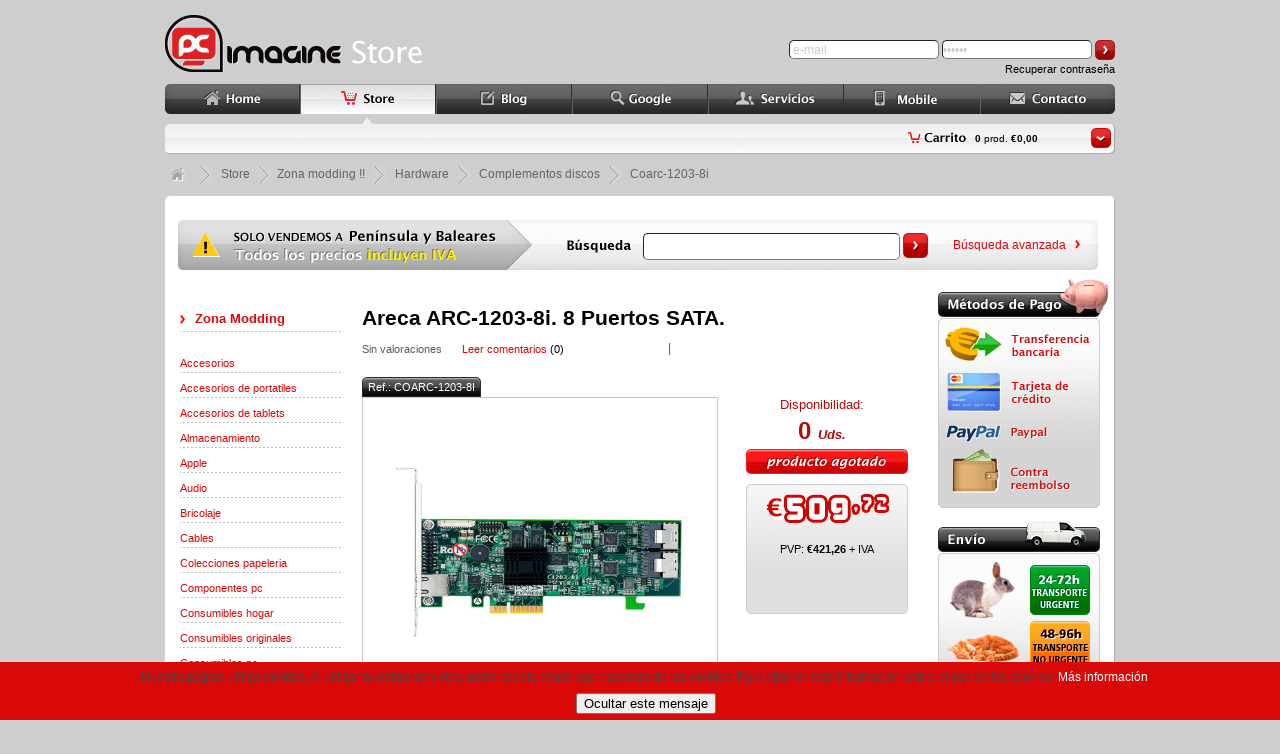

--- FILE ---
content_type: text/html
request_url: https://store.pcimagine.com/areca-arc12038i-8-puertos-sata-p-398880.html
body_size: 20285
content:
<!DOCTYPE html PUBLIC "-//W3C//DTD XHTML 1.0 Transitional//EN" "http://www.w3.org/TR/xhtml1/DTD/xhtml1-transitional.dtd">
<html xmlns="http://www.w3.org/1999/xhtml">
<head>
<meta http-equiv="Content-Type" content="text/html; charset=iso-8859-1" />
<title>Areca arc-1203-8i. 8 puertos sata. | COARC-1203-8I | Hardware | PC Imagine</title>
<meta name="Description" content="Areca ARC-1203-8I. Interfaz de host: PCIe, Factor de forma de la tarjeta de expansión: Perfil bajo, Estándar de la tarjeta de expansión: PCIe 2.0." />
<meta name="Keywords" content="Areca,arc-1203-8i.,puertos,sata.,Hardware,coarc-1203-8i,comprar,ofertas,pcimagine,electronica,informatica" />
<meta name="robots" content="index,follow,all" />
<meta http-equiv="Content-Language" content="es" />
<meta name="author" content="pcimagine.com" />
<meta name="organization" content="PC IMAGINE, S.C.P." />
<meta name="origen" content="PC Imagine" />
<meta name="locality" content="Barcelona" />
<meta name="Distribution" content="global" />

<meta name="product-image" content="https://store.pcimagine.com/images/COARC-1203-8I_00001.jpg" />
<meta property="og:title" content="Areca arc-1203-8i. 8 puertos sata. COARC-1203-8I Hardware PC Imagine" />
<meta property="og:type" content="product" />
<meta property="og:url" content="https://store.pcimagine.com/areca-arc12038i-8-puertos-sata-p-398880.html" />
<meta property="og:image" content="https://store.pcimagine.com/images/COARC-1203-8I_00001.jpg" />
<meta property="og:site_name" content="PCImagine" />
<meta property="og:description" content="Areca ARC-1203-8I. Interfaz de host: PCIe, Factor de forma de la tarjeta de expansión: Perfil bajo, Estándar de la tarjeta de expansión: PCIe 2.0." />

<meta property="fb:admins" content="100001671347039" />
<meta property="fb:app_id" content="169113549790805" />
<meta property="fb:page_id" content="161761007187172" />

<meta name="twitter:card" content="summary" />
<meta name="twitter:site" content="@pcimagine" />
<meta name="twitter:url" content="https://store.pcimagine.com/areca-arc12038i-8-puertos-sata-p-398880.html" />
<meta name="twitter:title" content="Areca arc-1203-8i. 8 puertos sata. COARC-1203-8I Hardware PC Imagine" />
<meta name="twitter:description" content="Areca ARC-1203-8I. Interfaz de host: PCIe, Factor de forma de la tarjeta de expansión: Perfil bajo, Estándar de la tarjeta de expansión: PCIe 2.0." />
<meta name="twitter:image" content="https://store.pcimagine.com/images/COARC-1203-8I_00001.jpg" />

<!--
<span itemscope itemtype="http://schema.org/MobileApplication">
    <meta itemprop="url" content="https://play.google.com/store/apps/details?id=com.pcimagine.android&feature=md" />
    <meta itemprop="name" content="PC Imagine" />
    <meta itemprop="image" content="https://lh5.ggpht.com/E3fOaXeRZ2PEa0dw0n_TgZfRdZOkCqsY6MEElUqb0xkoBVC9Ffd-BO5AkTvseJFgooI=w124" />
    
    <meta itemprop="datepublished" content="2013/04/22" />
    <meta itemprop="softwareversion" content="1.1" />
    <meta itemprop="operatingsystems" content="Android" />
    <meta itemprop="contentrating" content="Everyone" />
    <meta itemprop="description" content="¿ Quiere comprar productos informáticos y electrónicos a un precio realmente bajo, y con un envío muy rápido? Disponemos más de 40000 productos en nuestro catálogo.Lea lo que opinan..." />
    
    <meta itemprop="screenshot" content="https://lh3.ggpht.com/iWJdeT-E5QEupzZnZcD6pEO1vY77eHqTo2Bjv9XPTkiMXSb6y_Ee6mVEjHpWShuJ1bw=h230" />
    <meta itemprop="screenshot" content="https://lh5.ggpht.com/yZSsx1xbe1aFs3dIlHJisLnx9QbVaDZxgSKiDo4nwzLI4VimvH-Mrb1nLGYTxMmgc6Te=h230" />
    <meta itemprop="screenshot" content="https://lh6.ggpht.com/KFmxpzi3XsaFm0V1WfUe44-9t4bWOSZ-OAmWDN4LmISnkKfAPqgnXLMt0izb8Hy7Pqc=h230" />
    <meta itemprop="screenshot" content="https://lh3.ggpht.com/wGsTZcuPkgngKmES9ZvbHC173GZxnE3kca4L9eqEQjlxneADAuxrvOv0Ee5-wWEaZQ=h230" />
    <meta itemprop="screenshot" content="https://lh3.ggpht.com/fO0ewkh7ekeocnmv7xXMt1CT6P-8eLQa5ysqN2CWtsTBKo5gaxRGToDM1pOWRdBfng=h230" />
    <meta itemprop="screenshot" content="https://lh5.ggpht.com/uRN2bmjBTkiVuNwsMlrVM67oT4fVbpe5zQc6nm9MFPoTrbuwk-swfGYHu6ykRv7_VQ=h230" />
    <meta itemprop="screenshot" content="https://lh6.ggpht.com/whY4M9XOiaZVwoZmp3SZ7HDhif9fifj2t_T-NUWeLdHJ2fIQ9PR29cBQdS5kg47FzaI=h230" />
    <meta itemprop="screenshot" content="https://lh5.ggpht.com/1y-kQc0LTZ8dP5x9XwT8j9dBsrnq-zVXBCiKCRaxCSctlsIUZV6yx5A-DbxUGlLvG9QD=h230" />
    
    <span itemprop="author" itemscope itemtype="http://schema.org/Organization">
        <span itemprop="name" content="PC Imagine"></span>
        <span itemprop="url" content="https://play.google.com/store/apps/developer?id=PC+Imagine"></span>
    </span>
    
</span>

<span itemscope itemtype="http://schema.org/MobileApplication">
    <meta itemprop="url" content="https://itunes.apple.com/es/app/pc-imagine/id543186646" />
    <meta itemprop="name" content="PC Imagine" />
    <meta itemprop="image" content="http://a4.mzstatic.com/us/r1000/116/Purple/v4/e5/d0/97/e5d0972f-4092-2910-7dce-e19c8700ce00/mzl.jvkxtzzb.175x175-75.jpg" />
    
    <meta itemprop="datepublished" content="2013/04/22" />
    <meta itemprop="softwareversion" content="2.0.1" />
    <meta itemprop="operatingsystems" content="iOS" />
    <meta itemprop="description" content="¿ Quiere comprar productos informáticos y electrónicos a un precio realmente bajo, y con un envío muy rápido? Disponemos más de 40000 productos en nuestro catálogo.Lea lo que opinan..." />
    
    <meta itemprop="screenshot" content="http://a1142.phobos.apple.com/us/r1000/091/Purple/v4/31/da/9f/31da9fb9-5e2b-b005-19e7-41b59cac62df/mzl.efppttgy.320x480-75.jpg" />
    <meta itemprop="screenshot" content="http://a1443.phobos.apple.com/us/r1000/080/Purple/v4/ed/89/5a/ed895a16-76d2-6eb1-c4c6-fa2eebf092f4/mzl.nfadtcfn.320x480-75.jpg" />
    <meta itemprop="screenshot" content="http://a198.phobos.apple.com/us/r1000/113/Purple/v4/ff/43/41/ff4341f5-99d3-0e27-6e5a-b4509bd97a64/mzl.zfrtoqwa.320x480-75.jpg" />
    <meta itemprop="screenshot" content="http://a1165.phobos.apple.com/us/r1000/075/Purple/v4/03/61/23/0361234a-6474-6404-f42b-59d561a0712f/mzl.qsbftved.320x480-75.jpg" />
    <meta itemprop="screenshot" content="http://a615.phobos.apple.com/us/r1000/113/Purple/v4/72/a3/e0/72a3e091-65f7-8b42-f875-53f1cd65a95a/mzl.blffumpx.320x480-75.jpg" />
    
    <span itemprop="author" itemscope itemtype="http://schema.org/Organization">
        <span itemprop="name" content="PC Imagine"></span>
        <span itemprop="url" content="https://itunes.apple.com/es/artist/pc-imagine/id543186669"></span>
    </span>
    
</span>-->


<link rel="shortcut icon" href="favicon.png" />
<link rel="canonical" href="https://store.pcimagine.com/areca-arc12038i-8-puertos-sata-p-398880.html" />

<base href="https://store.pcimagine.com/" />

<link rel="stylesheet" href="fancybox/jquery.fancybox-1.3.1.css" type="text/css" media="screen" />

	
<!-- STARS CSS --> 
<link rel="stylesheet" type="text/css" media="screen" href="css/stars/demos.css?b38"/>

<!-- Uni-Form style sheet --> 
<style type="text/css" media="screen"> 
    @import "css/stars/uni-form.css?b38"; 
</style>
<!--[if lte ie 7]>
<style type="text/css" media="screen">
    .uniForm, .uniForm fieldset, .uniForm .ctrlHolder, .uniForm .formHint, .uniForm .buttonHolder, .uniForm .ctrlHolder .multiField, .uniForm .inlineLabel{ zoom:1; }
    .uniForm .inlineLabels label, .uniForm .inlineLabels .label, .uniForm .blockLabels label, .uniForm .blockLabels .label, .uniForm .inlineLabel span{ padding-bottom: .2em; }
    .uniForm .inlineLabel input, .uniForm .inlineLabels .inlineLabel input, .uniForm .blockLabels .inlineLabel input{ margin-top: -.3em; }
</style>
<![endif]-->

<!-- Demo page js -->
<script type="text/javascript" src="js/stars/jquery.min.js?v=1.4.2"></script>
<script type="text/javascript" src="js/stars/jquery-ui.custom.min.js?v=1.8"></script>
<script type="text/javascript" src="js/stars/jquery.uni-form.js?v=1.3"></script>

<!-- Star Rating widget stuff here... -->
<script type="text/javascript" src="js/stars/jquery.ui.stars.js?v=3.0.0b38"></script>
<link rel="stylesheet" type="text/css" href="css/stars/crystal-stars.css?v=2.0.3b38"/>

<script type="text/javascript">
    $(function(){
        $("#starify").children().not(":input").hide();
        
        // Create stars from :radio boxes
        $("#starify").stars({
            cancelShow: false
        });
    });
</script>
<link rel="alternate" type="application/rss+xml" title="STORE PC IMAGINE RSS - Productos" href="rss.php?language=es" />

<script language="javascript" type="text/javascript"><!--

$(document).ready(function(){
    $(".ifancybox").fancybox({
         'width' : '95%',
         'height' : '95%',
         'autoScale' : false,
         'transitionIn' : 'none',
         'transitionOut' : 'none',
         'type' : 'iframe'
     });
 });

function checkForm() {
  var error = 0;
  var error_message = "Hay errores en su formulario!\nPor favor, haga las siguientes correciones:\n\n";

  var review = document.product_reviews_write.review.value;

  if (review.length < 10) {
    error_message = error_message + "* Su 'Comentario' debe tener al menos 10 letras.\n";
    error = 1;
  }

  if ((document.product_reviews_write.rating[0].checked) || (document.product_reviews_write.rating[1].checked) || (document.product_reviews_write.rating[2].checked) || (document.product_reviews_write.rating[3].checked) || (document.product_reviews_write.rating[4].checked)) {
  } else {
    error_message = error_message + "* Debe evaluar el producto sobre el que opina.\n";
    error = 1;
  }

  if (error == 1) {
    alert(error_message);
    return false;
  } else {
    return true;
  }
}


function popupWindow(url) {
  window.open(url,'popupWindow','toolbar=no,location=no,directories=no,status=no,menubar=no,scrollbars=no,resizable=yes,copyhistory=no,width=100,height=100,screenX=150,screenY=150,top=150,left=150');
}
//--></script>

<script type="text/javascript" src="includes/functions_ajax.js"></script>
<script type="text/javascript" src="includes/livesearch.js"></script>

<link rel="stylesheet" type="text/css" href="style-product-info.css" />

</head>

<body onload="liveSearchInit()">

<div class="pantalla">

	<div class="contenidor_extern">

	
<script type="text/javascript" src="fancybox/jquery.fancybox-1.3.4.js"></script>
<script type="text/javascript" src="includes/jquery.pngFix.js"></script>

<link rel="stylesheet" type="text/css" href="cookietool/cookietool.css" />


<script type="text/javascript" src="includes/livesearch.js"></script>
<script type="text/javascript">

	var ieVer=/*@cc_on function(){ switch(@_jscript_version){ case 1.0:return 3; case 3.0:return 4; case 5.0:return 5; case 5.1:return 5; case 5.5:return 5.5; case 5.6:return 6; case 5.7:return 7; case 5.8:return 8; }}()||@*/0;
	if(/MSIE 6.0/i.test(navigator.userAgent)) {ieVer=6;}
	
	if (ieVer!=6)
	{
		// Activem el Mopslider
		$(document).ready(function(){

			$("a#single_image").fancybox({
				'hideOnContentClick': true,
				'titlePosition': 'over'
			});
			
			$("a[rel=group]").fancybox({
				'transitionIn'		: 'none',
				'transitionOut'		: 'none',
				'titleShow'     : false

			});	

		});
	}

</script>

<script type="text/javascript" src="https://apis.google.com/js/plusone.js">
	{lang: 'es'}
</script>

<a name="home"></a>
<a name="carrito_anchor"></a>

<!-- header -->
<div class="header">
    
    <div class="header_esq_store"></div>
    <div class="header_mid"></div>
    <div class="header_dret">               
        <div class="sep_header"></div>
        <div style="float:left;width:360px;" id="formulari_login_header">


		<div class="formulari">
        <form name="login" action="javascript:do_login();" method="post" >
            <input type="text" name="email_address" id="email_login" class="formulari_input" value=" e-mail" onclick="javascript: neteja(this,' e-mail');" onblur="javascript: verifica(this,' e-mail');" />
            <input type="password" name="password" id="password_login" class="formulari_input" value=" Clave" onclick="javascript: neteja(this,' Clave');" onblur="javascript: verifica(this,' Clave');" />
            <input title="Login Store PC Imagine" alt="Login Store PC Imagine" src="/img/boto_login.gif" onmouseout="this.src='/img/boto_login.gif'" onmouseover="this.src ='/img/boto_login2.gif'" type="image" />
            
        </form>
        </div>
        <div class="recupera-password">
        	<a href="javascript:do_restore_password();">Recuperar contrase&ntilde;a</a>
        </div>
        
    
        </div>
    </div>
    
    <!-- MenÃº principal -->
    <div class="menu">
			
        <div class="item-menu"><a href="https://www.pcimagine.com"><img src="img/menu/home.png" width="134px" height="30px" alt="Home PC Imagine" title="Home PC Imagine" onmouseout="this.src='img/menu/home.png'" onmouseover="this.src ='img/menu/home2.png'" /></a></div>

        <div class="item-menu"><img src="img/menu/store2.png" width="137px" height="30px" alt="Store PC Imagine" title="Store PC Imagine" /></div>        

        <div class="item-menu"><a href="https://blog.pcimagine.com"><img src="img/menu/blog.png" width="136px" height="30px" onmouseout="this.src='img/menu/blog.png'" onmouseover="this.src ='img/menu/blog2.png'" alt="Blog PC Imagine" title="Blog PC Imagine" /></a></div>    
        
        <div class="item-menu"><a href="https://search.pcimagine.com"><img src="img/menu/google.png" width="136px" height="30px" onmouseout="this.src='img/menu/google.png'" onmouseover="this.src ='img/menu/google2.png'" alt="Google PC Imagine" title="Google PC Imagine" /></a></div>
        
        <div class="item-menu"><a href="https://www.pcimagine.com/servicio-tecnico-pcimagine.php"><img src="img/menu/servicios.png" width="136px" height="30px" onmouseout="this.src='img/menu/servicios.png'" onmouseover="this.src ='img/menu/servicios2.png'" alt="Servicios PC Imagine" title="Servicios PC Imagine" /></a></div>
        
        <div class="item-menu"><a href="https://mobile.pcimagine.com/index.php?language=es"><img src="img/menu/app.png" width="136px" height="30px" onmouseout="this.src='img/menu/app.png'" onmouseover="this.src ='img/menu/app2.png'" alt="Recambios y fundas para moviles" title="Recambios y fundas para moviles" /></a></div>

        <div class="item-menu"><form name="contacta_sup" method="get" action="https://www.pcimagine.com/formulario-contacto-pcimagine.php" ><input type="hidden" name="id_prod" value="398880" /><input type="hidden" name="prod" value="Areca+ARC-1203-8i.+8+Puertos+SATA." /> <input type="image" src="img/menu/contacto.png" style="width:135px;height:30px;" onmouseout="this.src='img/menu/contacto.png'" onmouseover="this.src ='img/menu/contacto2.png'" alt="Contacto PC Imagine" title="Contacto PC Imagine" /></form></div>
        
        <div class="fixed"></div>

		
	</div>

    
</div>
<!-- End Header -->

	
    <div class="cos">
    
    
<div class="submenu_serveis" >
        
        <!--
        <div class="item-submenu"><a href="https://store.pcimagine.com/-c-62421.html" class="link_submenu">Zona Cables</a></div>
        <div class="item-submenu-separa">&nbsp;</div>
        <div class="item-submenu"><a href="https://store.pcimagine.com/ofertas-en-cajas-fuentes-y-refrigeracion-c-65032.html" class="link_submenu">Zona Modding</a></div>
        <div class="item-submenu-separa">&nbsp;</div>        
        <div class="item-submenu"><a href="https://store.pcimagine.com/-c-304.html" class="link_submenu">Zona Wi-Fi</a></div>
        
        <div class="item-submenu-separa">&nbsp;</div>
        <div class="item-submenu"><a href="ofertas.php" class="link_submenu">&iexcl;Ofertas!</a></div>
        
        <div class="item-submenu-separa">&nbsp;</div>        
        <div class="item-submenu"><a href="https://store.pcimagine.com/ofertas-en-productos-descatalogados-c-68198.html" class="link_submenu">Outlet</a></div>
        
        <div class="item-submenu-separa">&nbsp;</div>
        <div class="item-submenu"><a href="https://blog.pcimagine.com/category/ofertas-del-dia/?utm_source=oferta_del_dia" class="link_submenu">&iexcl;Cada d&iacute;a una oferta, haga clic aqu&iacute;!</a></div> -->
        
        <!-- CARRITO -->
        <div class="item-submenu-image"><img src="/img/btcarrito.png" onmouseover="this.src ='/img/btcarrito2.png'" onmouseout="this.src ='/img/btcarrito.png'" width="20px" height="20px" alt="Ver productos del carrito" title="Ver productos del carrito" onclick="javascript:view_submenu_cart();" /></div>
        <div class="item-submenu-products" id="carrito"><b>0</b> prod. <b>&euro;0,00</b></div>
        <div class="icon-carrito"><a href="shopping_cart.php"><img src="img/carrito_icon.png" width="60px" height="12px" alt="Ir al carrito" /></a></div>
                            
        <div class="fixed"></div>
        <div class="submenu-cart" id="submenu-cart"></div>

</div>

<!-- Separacio inicial despres de la capÃ§alera  -->
<div class="separacio_inicial_cos"></div>

<!-- Barra de navegacio -->
<div class="barra_navegacio">
    
        
    
        <!-- HOME -->
        <a href="https://www.pcimagine.com/"><img src="/img/navegacio/home.png" width="16px" height="20px" alt="Home" title="Home" style="vertical-align:middle" hspace="5" onmouseout="this.src='/img/navegacio/home.png'" onmouseover="this.src ='/img/navegacio/home2.png'"/></a>
        <img src="/img/navegacio/separador.png" width="14px" height="20px" alt="Separador" title="Separador" hspace="5" style="vertical-align:middle;" />
        <a href="https://store.pcimagine.com/index.php" class="link_nave">Store</a>
        
        
        <img src="/img/navegacio/separador.png" width="14px" height="20px" alt="Separador" title="Separador" hspace="5" style="vertical-align:middle;" /><span itemscope itemtype="http://data-vocabulary.org/Breadcrumb"><a class="link_nave" href="https://store.pcimagine.com/ofertas-en-cajas-fuentes-y-refrigeracion-c-65032.html" itemprop="url"><span itemprop="title">Zona modding !!</span></a> <img src="/img/navegacio/separador.png" width="14px" height="20px" alt="Separador" title="Separador" hspace="5" style="vertical-align:middle;" /> <span itemscope itemtype="http://data-vocabulary.org/Breadcrumb"><a class="link_nave" href="https://store.pcimagine.com/hardware-ofertas-en-cajas-fuentes-y-refrigeracion-c-65032_65060.html" itemprop="url"><span itemprop="title">Hardware</span></a> <img src="/img/navegacio/separador.png" width="14px" height="20px" alt="Separador" title="Separador" hspace="5" style="vertical-align:middle;" /> <span itemscope itemtype="http://data-vocabulary.org/Breadcrumb"><a class="link_nave" href="https://store.pcimagine.com/complementos-discos-hardware-c-65032_65060_80567.html" itemprop="url"><span itemprop="title">Complementos discos</span></a> <img src="/img/navegacio/separador.png" width="14px" height="20px" alt="Separador" title="Separador" hspace="5" style="vertical-align:middle;" /> <span itemscope itemtype="http://data-vocabulary.org/Breadcrumb"><a class="link_nave" href="https://store.pcimagine.com/areca-arc12038i-8-puertos-sata-p-398880.html" itemprop="url"><span itemprop="title">Coarc-1203-8i</span></a>		
        
</div>

<div class="separacio_inicial_cos"></div>            
<div class="separacio_superior_cos"></div>
            
                             
	<!-- Body -->
    <div class="cos_store">
    
		<div class="buscador-top">
                
            <div class="buscador-top-form">

                <form name="searchform" action="advanced_search_result.php" method="get" onsubmit="return liveSearchSubmit()">
                    <input type="text" name="q"  id="livesearch" onkeypress="liveSearchStart()" value="" class="formulari_input_search" />
                    <input title="Buscar productos" alt="Buscar productos" src="/img/btbuscarlive.png" onmouseout="this.src='/img/btbuscarlive.png'" onmouseover="this.src ='/img/btbuscarlive2.png'" type="image" />
            
                </form>

            </div>
            <div class="buscador-top-advanced"><a href="advanced_search.php">B&uacute;squeda avanzada</a><img src="/img/arrow.png" width="5px" height="9px" alt="Busqueda avanzada" title="Busqueda avanzada" /></div>
            <div class="fixed"></div>
            
            <div id="LSResult" class="buscador-live"><div id="LSShadow"></div></div>
        
        </div>
        
        <!-- Start sidebars -->
        <div class="sidebar">
        
<div class="sidebar-left">
                
    <div class="item-zona"><a href="https://store.pcimagine.com/ofertas-en-cajas-fuentes-y-refrigeracion-c-65032.html">Zona Modding</a></div> 
    <div class="separacio"></div>
    
<div class="item-cat"><a href="https://store.pcimagine.com/accesorios-c-66162.html">Accesorios</a></div><div class="item-cat"><a href="https://store.pcimagine.com/accesorios-de-portatiles-c-75418.html">Accesorios de portatiles</a></div><div class="item-cat"><a href="https://store.pcimagine.com/accesorios-de-tablets-c-75428.html">Accesorios de tablets</a></div><div class="item-cat"><a href="https://store.pcimagine.com/ofertas-en-discos-duros-y-dispositivos-de-almacenamiento-c-64408.html">Almacenamiento</a></div><div class="item-cat"><a href="https://store.pcimagine.com/apple-c-75482.html">Apple</a></div><div class="item-cat"><a href="https://store.pcimagine.com/ofertas-en-reproductores-y-accesorios-de-audio-sonido-c-64405.html">Audio</a></div><div class="item-cat"><a href="https://store.pcimagine.com/bricolaje-c-76843.html">Bricolaje</a></div><div class="item-cat"><a href="https://store.pcimagine.com/cables-c-77250.html">Cables</a></div><div class="item-cat"><a href="https://store.pcimagine.com/colecciones-papeleria-c-80025.html">Colecciones papeleria</a></div><div class="item-cat"><a href="https://store.pcimagine.com/ofertas-en-componentes-para-pc-c-64404.html">Componentes pc</a></div><div class="item-cat"><a href="https://store.pcimagine.com/consumibles-hogar-c-66055.html">Consumibles hogar</a></div><div class="item-cat"><a href="https://store.pcimagine.com/consumibles-originales-c-80128.html">Consumibles originales</a></div><div class="item-cat"><a href="https://store.pcimagine.com/consumibles-pc-c-75439.html">Consumibles pc</a></div><div class="item-cat"><a href="https://store.pcimagine.com/electrodomesticos-c-75540.html">Electrodomesticos</a></div><div class="item-cat"><a href="https://store.pcimagine.com/electronica-nautica-c-77734.html">Electrónica naútica</a></div><div class="item-cat"><a href="https://store.pcimagine.com/ofertas-en-escaneres-y-lectores-de-tarjetas-c-64417.html">Escáneres / lectores</a></div><div class="item-cat"><a href="https://store.pcimagine.com/ofertas-en-camaras-y-videocamaras-c-64409.html">Fotografía / vídeo</a></div><div class="item-cat"><a href="https://store.pcimagine.com/gadgets-varios-c-69675.html">Gadgets / varios</a></div><div class="item-cat"><a href="https://store.pcimagine.com/gaming-c-75451.html">Gaming</a></div><div class="item-cat"><a href="https://store.pcimagine.com/gps-c-75806.html">Gps</a></div><div class="item-cat"><a href="https://store.pcimagine.com/iluminacion-c-75898.html">Iluminación</a></div><div class="item-cat"><a href="https://store.pcimagine.com/impresoras-multifunciones-c-77442.html">Impresoras / multifunciones</a></div><div class="item-cat"><a href="https://store.pcimagine.com/material-electrico-c-76853.html">Material electrico</a></div><div class="item-cat"><a href="https://store.pcimagine.com/menaje-de-hogar-c-75606.html">Menaje de hogar</a></div><div class="item-cat"><a href="https://store.pcimagine.com/mobiliario-c-75564.html">Mobiliario</a></div><div class="item-cat"><a href="https://store.pcimagine.com/monitores-proyectores-c-75471.html">Monitores / proyectores</a></div><div class="item-cat"><a href="https://store.pcimagine.com/motores-electricos-nautica-c-76943.html">Motores electricos náutica</a></div><div class="item-cat"><a href="https://store.pcimagine.com/ofertas-en-ordenadores-y-workstations-c-64423.html">Ordenadores / workstations</a></div><div class="item-cat"><a href="https://store.pcimagine.com/ofertas-en-productos-descatalogados-c-68198.html">Outlet</a></div><div class="item-cat"><a href="https://store.pcimagine.com/ofertas-en-papel-y-consumibles-para-ordenador-c-64413.html">Papel / oficina</a></div><div class="item-cat"><a href="https://store.pcimagine.com/pendrives-c-77283.html">Pendrives</a></div><div class="item-cat"><a href="https://store.pcimagine.com/ofertas-en-perifericos-de-ordenador-c-64426.html">Periféricos</a></div><div class="item-cat"><a href="https://store.pcimagine.com/perifericos-gaming-c-77256.html">Periféricos gaming</a></div><div class="item-cat"><a href="https://store.pcimagine.com/portatiles-c-74188.html">Portátiles</a></div><div class="item-cat"><a href="https://store.pcimagine.com/ofertas-en-modems-routers-y-productos-de-red-c-64402.html">Redes</a></div><div class="item-cat"><a href="https://store.pcimagine.com/sai-c-75552.html">S.a.i.</a></div><div class="item-cat"><a href="https://store.pcimagine.com/smartphones-c-77288.html">Smartphones</a></div><div class="item-cat"><a href="https://store.pcimagine.com/smartphones-moviles-c-80115.html">Smartphones / moviles</a></div><div class="item-cat"><a href="https://store.pcimagine.com/smartwatch-pulseras-c-80226.html">Smartwatch / pulseras</a></div><div class="item-cat"><a href="https://store.pcimagine.com/ofertas-en-software-multilicencia-c-64425.html">Software</a></div><div class="item-cat"><a href="https://store.pcimagine.com/tablets-c-75576.html">Tablets</a></div><div class="item-cat"><a href="https://store.pcimagine.com/telefonos-fijos-inalambricos-c-77276.html">Teléfonos fijos  inalámbricos</a></div><div class="item-cat"><a href="https://store.pcimagine.com/television-c-75554.html">Television</a></div><div class="item-cat"><a href="https://store.pcimagine.com/terminal-pto-venta-tpv-c-75520.html">Terminal pto venta tpv</a></div><div class="item-cat"><a href="https://store.pcimagine.com/videovigilancia-c-75533.html">Videovigilancia</a></div>    
    
    <div class="separacio"></div>
    <div class="item-fabricants">B&uacute;squeda por marca</div>
    <div class="fabricants">
    
        <form method="get" action="index.php" name="manufacturers">
            <select class="box_fabricants" onchange="this.form.submit();" name="manufacturers_id">

<option value="3212" >10POS</option><option value="2203" >2-POWER</option><option value="3255" >3Dconnexion</option><option value="3549" >3DMakerPro</option><option value="3646" >3DRUDDER</option><option value="2204" >3GO</option><option value="2205" >3M</option><option value="2543" >3YPower</option><option value="3602" >70MAI</option><option value="2594" >Aavara</option><option value="2641" >Acbel</option><option value="16" >ACER</option><option value="2655" >Adaptec</option><option value="3189" >ADATA</option><option value="3647" >ADDITIO</option><option value="3554" >ADIDAS</option><option value="3427" >AEG</option><option value="2208" >AEROCOOL</option><option value="3795" >Afox</option><option value="3302" >AGFAPHOTO</option><option value="3399" >AIC</option><option value="2935" >AIM</option><option value="2827" >Aisens</option><option value="3551" >AIWA</option><option value="3632" >AKAI</option><option value="2606" >Akasa</option><option value="2209" >ALCATEL</option><option value="3603" >ALFA NETWORK</option><option value="2511" >Alpha</option><option value="2579" >Alphacool</option><option value="3648" >ALPINO</option><option value="2601" >Amacrox</option><option value="3464" >Amazfit</option><option value="2212" >AMD</option><option value="2904" >AMEC</option><option value="3764" >AMERICAN TOURISTER</option><option value="3563" >Ampere</option><option value="2335" >ANIMA</option><option value="3570" >ANKER</option><option value="3419" >Antec</option><option value="3649" >ANVIZ</option><option value="2213" >AOC</option><option value="2599" >Aopen</option><option value="2792" >APACER</option><option value="2712" >APC</option><option value="2214" >APLI</option><option value="2215" >APPLE</option><option value="3598" >Appliot</option><option value="2216" >APPROX</option><option value="3350" >AQARA</option><option value="3589" >AQUA OPTIMA</option><option value="2566" >aquacomputer</option><option value="2217" >ARCHIVO 2000</option><option value="2565" >Arctic</option><option value="2590" >Arctic Silver</option><option value="3250" >Areca</option><option value="2872" >ARIETE</option><option value="3650" >AROZZI</option><option value="2581" >Asetek</option><option value="1886" >Asrock</option><option value="4" >ASUS</option><option value="3400" >Aten</option><option value="3304" >AUDIOSONIC</option><option value="3790" >AVANT</option><option value="3256" >Aver</option><option value="2651" >Avermedia</option><option value="3522" >Axagon</option><option value="3651" >AXIS</option><option value="3766" >BABOLAT</option><option value="2891" >BABYLISS</option><option value="3797" >BALIZAUTO</option><option value="3412" >Banana Pi</option><option value="3604" >BANG</option><option value="3507" >Bang Olufsen</option><option value="3801" >BANKERS BOX</option><option value="2905" >BANTEN</option><option value="3252" >Barco</option><option value="2550" >be quiet!</option><option value="3432" >Beafon</option><option value="3470" >Beats</option><option value="2638" >beatsounds</option><option value="220" >BELKIN</option><option value="3653" >BENQ</option><option value="2572" >Benq Zowie</option><option value="3483" >Berrcom</option><option value="2874" >BEURER</option><option value="3276" >beyerdynamic</option><option value="2222" >BIC</option><option value="3654" >BILLOW</option><option value="3574" >BIO-KEY</option><option value="2660" >Biostar</option><option value="2732" >Bit4id</option><option value="2600" >Bitfenix</option><option value="3580" >BIXOLON</option><option value="2620" >BL</option><option value="3652" >BLACK CROWN</option><option value="3517" >BLACK SHARK</option><option value="3426" >Blackberry</option><option value="2900" >BLACKDECKER</option><option value="3439" >Blackview</option><option value="3655" >BLADE</option><option value="3523" >BLAUPUNKT</option><option value="3605" >BONECO</option><option value="2576" >Boogiebug</option><option value="2400" >Bosch</option><option value="3544" >BOSE</option><option value="3436" >BQ</option><option value="2227" >BRA</option><option value="2228" >BRAUN</option><option value="3656" >BREVILLE</option><option value="3657" >BRITA</option><option value="2705" >Broadcom LSI</option><option value="2229" >BROTHER</option><option value="3555" >BULLPADEL</option><option value="2220" >CANON</option><option value="3364" >CANSON</option><option value="3552" >CANYON</option><option value="3442" >Carbon</option><option value="3592" >CASALS</option><option value="2238" >CASH TESTER</option><option value="2702" >CASIO</option><option value="3658" >CASO</option><option value="3444" >CAT</option><option value="3571" >Caterpillar</option><option value="3659" >CAZZEC</option><option value="2843" >CECOTEC</option><option value="3459" >Celly</option><option value="2554" >Chenbro</option><option value="2697" >Cherry</option><option value="2623" >Chieftec</option><option value="2662" >CISCO</option><option value="2714" >Citizen</option><option value="3497" >CLUB NAUTICO</option><option value="2610" >Club3D</option><option value="2645" >Co:caine</option><option value="3263" >COMMODORE</option><option value="2235" >CONCEPTRONIC</option><option value="3660" >COOLBOX</option><option value="1477" >COOLER MASTER</option><option value="2607" >Cooljag</option><option value="2589" >Coollaboratory</option><option value="2236" >CORSAIR</option><option value="2631" >Cowon</option><option value="2611" >Creative</option><option value="3447" >Crosscall</option><option value="2237" >CRUCIAL</option><option value="2573" >Cryorig</option><option value="3593" >CSB</option><option value="2921" >CTEK</option><option value="3448" >Cubot</option><option value="3661" >CUME</option><option value="2685" >CyberPower</option><option value="3662" >CYGNETT</option><option value="3087" >D-link</option><option value="3588" >DAEWOO</option><option value="3663" >DAGA</option><option value="3357" >Dahua</option><option value="3403" >Datalogic</option><option value="3541" >DC COMICS</option><option value="3575" >DELL</option><option value="2241" >DELOCK</option><option value="3494" >DELONGHI</option><option value="3194" >DELTA</option><option value="3606" >DENVER</option><option value="2898" >DEVOLO</option><option value="2580" >Dign</option><option value="3538" >DISNEY</option><option value="2240" >DLINK</option><option value="3498" >DOCELAR</option><option value="3450" >Doro</option><option value="2840" >DROXIO</option><option value="3642" >DUNLOP</option><option value="3664" >DURABLE</option><option value="2242" >DURACELL</option><option value="2244" >DYMO</option><option value="3389" >DYNABOOK</option><option value="2561" >Dynatron</option><option value="3665" >DYSON</option><option value="3631" >E-STAR</option><option value="3609" >E-VITTA</option><option value="2923" >EAS</option><option value="3792" >EBOX</option><option value="3666" >ECOVACS</option><option value="3581" >ECS</option><option value="3292" >EDAC</option><option value="2245" >EDDING</option><option value="2367" >Edimax</option><option value="3186" >Eizo</option><option value="2557" >EK</option><option value="3500" >ELARI</option><option value="3534" >ELBE</option><option value="3453" >Elephone</option><option value="3668" >ELMA</option><option value="3669" >EME</option><option value="3454" >Emporia</option><option value="3121" >Emtec</option><option value="3670" >ENABOT</option><option value="3671" >ENEBE</option><option value="3782" >ENERGIZER</option><option value="3452" >Energy Sistem</option><option value="3607" >ENGEL</option><option value="3667" >ENGENIUS</option><option value="3672" >EPADLINK</option><option value="2612" >Epic Gear</option><option value="2231" >EPSON</option><option value="3414" >Equip</option><option value="3354" >Ergotron</option><option value="3191" >ERIK</option><option value="2247" >ESSELTE</option><option value="3568" >EUFY</option><option value="3314" >EUROSILLA</option><option value="3245" >EVGA</option><option value="3608" >EVITTA</option><option value="3493" >Ewent</option><option value="3673" >EXACLAIR</option><option value="3610" >EXPLORE</option><option value="2250" >FABER CASTELL</option><option value="3676" >FACEMASK</option><option value="3456" >Facitel</option><option value="3573" >FAGOR</option><option value="3599" >FALKON GAMING</option><option value="3433" >Famz</option><option value="3386" >Faytech</option><option value="2251" >FELLOWES</option><option value="3775" >FIBOX</option><option value="3556" >FILA</option><option value="3455" >Fitbit</option><option value="3611" >FLAMA</option><option value="3548" >FLASH LED</option><option value="3674" >FLASHFIRE</option><option value="3675" >FLIR</option><option value="2910" >FM</option><option value="2252" >FONESTAR</option><option value="3677" >FOODSAVER</option><option value="3383" >FOREVER</option><option value="3501" >FR-TEC</option><option value="2551" >Fractal Design</option><option value="3204" >Fritz</option><option value="2595" >FSP</option><option value="3529" >FUJIFILM</option><option value="2701" >FUJITSU</option><option value="3486" >Funker</option><option value="3216" >G Skill</option><option value="2646" >Gainward</option><option value="3678" >GAMDIAS</option><option value="2667" >GARMIN</option><option value="3612" >GEBL</option><option value="3585" >GECKO</option><option value="2587" >Gelid</option><option value="2254" >GEMBIRD</option><option value="2233" >GENERICO</option><option value="2653" >Genesis</option><option value="3680" >GENIUS</option><option value="3679" >GEPARD</option><option value="3596" >Getac</option><option value="27" >GIGABYTE</option><option value="2256" >GIGASET</option><option value="2257" >GIOTTO</option><option value="3637" >GKL</option><option value="2592" >Globalwin</option><option value="3613" >GNG</option><option value="3535" >GO-TCHA GENERATION</option><option value="2647" >Goodram</option><option value="3526" >Goodyear</option><option value="2258" >GOOGLE</option><option value="2259" >GRAFOPLAS</option><option value="3578" >GRANDSTREAM</option><option value="2639" >Greencooler</option><option value="3461" >Griffin</option><option value="3638" >GRUNKEL</option><option value="3681" >GTMEDIA</option><option value="2609" >Gyration</option><option value="3614" >HAEGER</option><option value="3463" >Haier</option><option value="3316" >HAMMER</option><option value="2618" >Hardware Labs</option><option value="3682" >HARMAN</option><option value="3539" >HARRY POTTER</option><option value="3579" >HAYLOU</option><option value="3683" >HBL</option><option value="3557" >HEAD PADEL</option><option value="3793" >HELP FLASH</option><option value="3566" >HESACORE</option><option value="2207" >HEWLETT PACKARD ENTERPRISE</option><option value="2261" >HIDITEC</option><option value="2577" >High Power</option><option value="2656" >HighPoint</option><option value="3234" >Hikvision</option><option value="2913" >HIMUNICATION</option><option value="2262" >HISENSE</option><option value="3615" >HISPANICA</option><option value="3645" >HMD</option><option value="3261" >HOCO</option><option value="3684" >HOHNER</option><option value="3685" >HOMEDICS</option><option value="2738" >Honeywell</option><option value="3457" >Honor</option><option value="3686" >HOOVER</option><option value="3616" >HORI</option><option value="2206" >HP</option><option value="3687" >HP OPTICOS</option><option value="3429" >HTC</option><option value="2941" >HUAMI</option><option value="2729" >HUAWEI</option><option value="2570" >Hush</option><option value="3410" >HUTT</option><option value="3644" >Hynix</option><option value="3780" >Hyte</option><option value="2968" >Hyundai</option><option value="3491" >I-TEC</option><option value="2914" >ICOM</option><option value="3361" >Icy Dock</option><option value="3689" >IDEAL NETWORKS</option><option value="3441" >Ideus</option><option value="2799" >IGLUX</option><option value="3187" >Iiyama</option><option value="3690" >IMETEC</option><option value="3318" >IMILAB</option><option value="2545" >In Win</option><option value="3691" >INDECA</option><option value="3600" >INFACE</option><option value="2586" >infoThink</option><option value="2539" >InLine</option><option value="2742" >INNJOO</option><option value="2640" >Inno3D</option><option value="2575" >Innodisk</option><option value="3377" >Innovation IT</option><option value="3533" >INSTA360</option><option value="3692" >INSTANT</option><option value="232" >INTEL</option><option value="1788" >Intenso</option><option value="3430" >iOcean</option><option value="3693" >IP-COM</option><option value="3694" >IRENE RIOS</option><option value="3320" >IRIS B</option><option value="2668" >IROBOT</option><option value="3695" >ITASH</option><option value="3545" >Itek</option><option value="2762" >JABRA</option><option value="3617" >JATA</option><option value="3530" >JATA HOGAR</option><option value="3465" >Jawbone</option><option value="2644" >JBL</option><option value="2629" >Jetway</option><option value="2544" >jj-cables</option><option value="3257" >JOCCA</option><option value="3280" >JOCCA PHARMA</option><option value="3587" >JOMA</option><option value="3787" >Jou Jye</option><option value="3368" >JOVI</option><option value="3763" >JUST IN CASE</option><option value="3052" >JVC</option><option value="2859" >KARCHER</option><option value="2267" >KARKEMIS</option><option value="3619" >KASDA</option><option value="2268" >KASPERSKY</option><option value="3527" >KATHAY</option><option value="3696" >KAZA</option><option value="3697" >KEEP-OUT</option><option value="3698" >KEHOLL</option><option value="3765" >KELME</option><option value="3520" >KENSINGTON</option><option value="3514" >KFA2</option><option value="3323" >KINGSMITH</option><option value="2270" >KINGSTON</option><option value="3356" >Kioxia</option><option value="3796" >Klevv</option><option value="2708" >Kodak</option><option value="3553" >Kolink</option><option value="3401" >KONIX</option><option value="3546" >Kontron</option><option value="2741" >KORES</option><option value="3405" >Koss</option><option value="3699" >KROM</option><option value="2866" >KRUPS</option><option value="3460" >Ksix</option><option value="3378" >Kyocera</option><option value="3489" >La VolÃ¡til</option><option value="3620" >LAB</option><option value="2880" >LAICA</option><option value="3499" >Lanberg</option><option value="3445" >Land Rover</option><option value="3458" >Langci</option><option value="3597" >Lanview</option><option value="2740" >LAVAZZA</option><option value="3213" >LAZERBUILT</option><option value="3431" >Leagoo</option><option value="2798" >LEGRAND</option><option value="2273" >LENOVO</option><option value="2274" >LEOTEC</option><option value="2619" >Lepa</option><option value="2275" >LEVEL ONE</option><option value="3415" >Levicom</option><option value="1631" >Lexar</option><option value="2546" >Lexcom</option><option value="3700" >LEXMARK</option><option value="2277" >LG</option><option value="2672" >LG COMPATIBLE</option><option value="2563" >Lian Li</option><option value="3702" >LINKSYS</option><option value="3586" >LINQ</option><option value="3293" >LiteOn</option><option value="2278" >LOCTITE</option><option value="3701" >LOGICOM</option><option value="713" >Logitech</option><option value="3703" >LUXOR</option><option value="3510" >Mackie</option><option value="3707" >MAGIC VAC</option><option value="2632" >mambox</option><option value="3704" >MANLEY</option><option value="3381" >Manli</option><option value="3705" >MAPED</option><option value="2333" >MARS GAMING</option><option value="3706" >MARSHALL</option><option value="3540" >MARVEL</option><option value="3633" >MASTER</option><option value="2907" >MASTERVOLT</option><option value="3492" >Matrox</option><option value="3434" >MAX</option><option value="3467" >Maxcom</option><option value="3708" >MAXTOR</option><option value="3325" >MCMURDO</option><option value="3710" >MEANWELL</option><option value="3201" >MEDION</option><option value="3709" >MEDISANA</option><option value="3468" >Meizu</option><option value="3636" >MELICONI</option><option value="3260" >Mellanox</option><option value="2713" >Metrologic-Honeywell</option><option value="3711" >MIBRO</option><option value="3595" >MicroConnect</option><option value="189" >MICROSOFT</option><option value="3621" >MICROVISION</option><option value="2062" >Mikrotik</option><option value="2284" >MILAN</option><option value="3462" >Millenium</option><option value="2584" >Mimo</option><option value="3506" >Minerva</option><option value="3712" >MINIMOKA</option><option value="2643" >Minix</option><option value="2287" >MIQUEL RIUS</option><option value="3349" >Mitac</option><option value="2288" >MITSUBISHI PENCIL</option><option value="3582" >MOLIN</option><option value="3519" >MONDIAL</option><option value="2291" >MONIX</option><option value="2777" >Monolyth</option><option value="2894" >MONRAY</option><option value="2552" >Morex</option><option value="3618" >MOSTRAP</option><option value="2484" >Motorola</option><option value="2855" >MOULINEX</option><option value="2637" >Mpio</option><option value="3472" >Mr Wonderful</option><option value="2292" >MSI</option><option value="3536" >Mushkin</option><option value="2293" >MUSTEK</option><option value="2294" >MUVIT</option><option value="3773" >MUVIT FOR CHANGE</option><option value="3248" >MUVIT IO</option><option value="3622" >MUVIT LIFE</option><option value="3428" >MyAxe</option><option value="3490" >MyKronoz</option><option value="2299" >MYWAY</option><option value="3473" >MyWigo</option><option value="3594" >Nagrace</option><option value="2300" >NANO CABLE</option><option value="2541" >Nanocable</option><option value="2818" >NATEC</option><option value="3713" >NAVIGATOR</option><option value="3776" >NDS</option><option value="2780" >Nec</option><option value="3714" >NERF</option><option value="223" >NETGEAR</option><option value="2569" >Netstor</option><option value="3715" >NEVIR</option><option value="3475" >New Mobile</option><option value="3716" >NFORTEC</option><option value="2302" >NGS</option><option value="3521" >NINEBOT</option><option value="3474" >Ninetec</option><option value="2728" >NINTENDO</option><option value="3327" >NIVIAN</option><option value="3717" >NJOY</option><option value="3789" >NK</option><option value="3392" >Noblechairs</option><option value="2811" >NOCTUA</option><option value="2304" >NOKIA</option><option value="3281" >NOMU</option><option value="3424" >Noosy</option><option value="3524" >Nothing Tech</option><option value="3718" >NOVUS</option><option value="3511" >NOX</option><option value="3558" >NOXSPORT</option><option value="3779" >Nubia</option><option value="2875" >NUTRIBULLET</option><option value="3390" >nVidia</option><option value="2593" >NZXT</option><option value="3623" >OCLEAN</option><option value="3719" >OKI</option><option value="2830" >OLSSON</option><option value="3330" >OMRON</option><option value="3435" >Onanoff</option><option value="3783" >ONE FOR ALL</option><option value="3370" >ONE+</option><option value="3476" >OnePlus</option><option value="3720" >ONKYO</option><option value="3477" >Oppo</option><option value="224" >Optoma</option><option value="3791" >ORAL-B</option><option value="2852" >ORBEGOZO</option><option value="2781" >Ordenadores Ibertronica</option><option value="3721" >OREGON</option><option value="3722" >ORYGEN</option><option value="3723" >OTL</option><option value="3422" >Otras</option><option value="3802" >OTTERBOX</option><option value="3373" >OWL Labs</option><option value="3504" >OWLET</option><option value="3724" >OXFORD</option><option value="2928" >PALADONE</option><option value="2659" >Palit</option><option value="231" >PANASONIC</option><option value="3505" >PANDA</option><option value="3725" >PANZERGLASS</option><option value="2625" >Papst</option><option value="3446" >Parrot</option><option value="3590" >Patchbox</option><option value="3786" >Patriot</option><option value="3513" >PCI Case</option><option value="3640" >Phanteks</option><option value="3101" >Phasak</option><option value="2308" >PHILIPS</option><option value="2674" >PHILIPS COMPATIBLE</option><option value="3576" >PHILIPS ILUMINACION</option><option value="2540" >Phobya</option><option value="3274" >PIERRE DELONE</option><option value="2309" >PILOT</option><option value="3360" >PINTADO AND CO</option><option value="2782" >PIONEER</option><option value="2310" >PLANTRONICS</option><option value="3601" >PLASTOY</option><option value="2648" >PNY</option><option value="3480" >Polar</option><option value="3481" >Polaroid</option><option value="3726" >POLTI</option><option value="3565" >Poly</option><option value="3531" >POLYCOM</option><option value="3502" >POPULELE</option><option value="3229" >POSIFLEX</option><option value="3768" >Power Walker</option><option value="2636" >Powercolor</option><option value="3267" >PREMIER</option><option value="3771" >PRINCE PADEL</option><option value="2861" >PRINCESS</option><option value="2311" >PRITT</option><option value="3777" >PRO-MARINER</option><option value="2624" >Prolimatech</option><option value="3727" >PROPEL</option><option value="3232" >Q-Logic</option><option value="2695" >QNAP</option><option value="3273" >Qpad</option><option value="3728" >QUALITELL</option><option value="3729" >QUANTUM</option><option value="3770" >QUBO</option><option value="3550" >Quectel</option><option value="3688" >RAIDSONIC</option><option value="3624" >RASPBERRY</option><option value="2372" >Raspberry Pi</option><option value="2313" >RATIOTEC</option><option value="2917" >RAYMARINE</option><option value="2559" >Razer</option><option value="3482" >Realme</option><option value="3466" >Remax</option><option value="3388" >REMINGTON</option><option value="2556" >Revoltec</option><option value="3730" >RICOH</option><option value="3731" >RIELLO</option><option value="2630" >Rimax</option><option value="3732" >RIO</option><option value="3625" >ROADSTAR</option><option value="3334" >ROBOROCK</option><option value="2613" >Roccat</option><option value="2316" >RODE</option><option value="3371" >ROWENTA</option><option value="3798" >RUGONE</option><option value="3733" >RUSSELL HOBBS</option><option value="3572" >RYOBI</option><option value="3484" >S&amp;p</option><option value="3735" >SAFESCAN</option><option value="3778" >Safire</option><option value="3207" >SAFTA</option><option value="3394" >SAGE</option><option value="2323" >SALICRU</option><option value="3736" >SALTER</option><option value="3528" >SAM - PACSA</option><option value="3769" >SAMSONITE</option><option value="221" >SAMSUNG</option><option value="2675" >SAMSUNG COMPATIBLE</option><option value="2325" >SANDISK</option><option value="2787" >Sapphire</option><option value="3577" >SaveFamily</option><option value="3437" >sbs</option><option value="3738" >SCANPART</option><option value="3471" >Schneider</option><option value="3737" >SCHNEIDER ESCRIBELO</option><option value="2567" >Scythe</option><option value="2318" >SEAGATE</option><option value="2591" >Seasonic</option><option value="2319" >SENNHEISER</option><option value="3739" >SHARP</option><option value="3278" >Shure</option><option value="2548" >SI-Seleccion</option><option value="3425" >Siemens</option><option value="3122" >Silicon power</option><option value="3740" >SILVERHT</option><option value="2547" >SilverStone</option><option value="3336" >SIMRAD</option><option value="3337" >SIUX</option><option value="3734" >SMART4U</option><option value="3495" >SMARTGYRO</option><option value="3398" >SMARTMI</option><option value="3547" >SMARTWARES</option><option value="3561" >SOFTEE</option><option value="3741" >SOLAC</option><option value="3564" >Solidigm</option><option value="3525" >SonicWall</option><option value="3537" >Sonnet</option><option value="197" >SONY</option><option value="3421" >Sony Ericsson</option><option value="3268" >Sophos</option><option value="3785" >SOS ROAD</option><option value="3799" >SOSFLASH</option><option value="3569" >SOUNDCORE</option><option value="2608" >SoundGraph</option><option value="3591" >SPARKLE</option><option value="2975" >SPC</option><option value="3742" >SPHERO</option><option value="2582" >Spiffy</option><option value="2826" >SPIRIT</option><option value="2329" >STABILO</option><option value="2331" >STAEDTLER</option><option value="3382" >Star</option><option value="2330" >STARTECH</option><option value="3559" >STARVIE</option><option value="2560" >SteelSeries</option><option value="3353" >STINGER BY WOXTER</option><option value="317" >Store PCImagine</option><option value="3200" >SUBBLIM</option><option value="3418" >SUBSONIC</option><option value="3509" >Sumup</option><option value="2727" >SUNSTECH</option><option value="2654" >SuperFlower</option><option value="2634" >Supermicro</option><option value="3339" >SUREFIRE</option><option value="3743" >SVEON</option><option value="2583" >Swiftech</option><option value="3451" >Swissvoice</option><option value="3449" >Switel</option><option value="2332" >SYNOLOGY</option><option value="2336" >TACENS</option><option value="3744" >TARGUS</option><option value="3745" >TAURUS</option><option value="3226" >TCL</option><option value="2657" >Team Group</option><option value="2346" >TECH ONE TECH</option><option value="3746" >TECHAIR</option><option value="3767" >TECNIFIBRE</option><option value="3542" >TEFAL</option><option value="3635" >TELE SYSTEM</option><option value="2342" >TELEFUNKEN</option><option value="3443" >Telme</option><option value="3774" >Teltonika</option><option value="2341" >TENDA</option><option value="2605" >Tesoro</option><option value="3752" >TEXAS INSTRUMENTS</option><option value="2564" >TFC</option><option value="3629" >Thermal Grizzly</option><option value="2621" >Thermalright</option><option value="2549" >Thermaltake</option><option value="3478" >Thomson</option><option value="1895" >Thrustmaster</option><option value="3747" >THULE</option><option value="3794" >THULOS</option><option value="2334" >THUNDERX3</option><option value="2562" >Titan</option><option value="2862" >TM ELECTRON</option><option value="3749" >TOMBOW</option><option value="3423" >Tomtom</option><option value="2542" >Tooq</option><option value="199" >Topcom</option><option value="2813" >torqeedo</option><option value="3748" >TORRAS</option><option value="19" >TOSHIBA</option><option value="3750" >TOYOTA</option><option value="2348" >TP-LINK</option><option value="51" >TRANSCEND</option><option value="2614" >Travla</option><option value="2909" >TRENDNET</option><option value="3630" >TREVI</option><option value="2854" >TRISTAR</option><option value="2352" >TRUST</option><option value="2353" >TRUST GAMING</option><option value="3751" >TUBOPLUS</option><option value="3532" >TVTECH</option><option value="129" >Ubiquiti</option><option value="3753" >UFESA</option><option value="3626" >UGO</option><option value="3800" >ULEFONE</option><option value="3342" >UNILUX</option><option value="3754" >UNOTEC</option><option value="3485" >Uphone</option><option value="3496" >URB REVOLT BY TRUST</option><option value="3772" >URBANISTA</option><option value="2553" >UReach</option><option value="3755" >V7</option><option value="2538" >Vanguard</option><option value="3628" >VARIATONE</option><option value="3643" >VARLION</option><option value="3562" >VENTION</option><option value="211" >VERBATIM</option><option value="3397" >VERITAS</option><option value="2617" >Via</option><option value="3560" >VIBOR-A</option><option value="2354" >VIEWSONIC</option><option value="2892" >VILEDA</option><option value="3756" >VISION PADEL</option><option value="3543" >VITALVIDA PHARMA</option><option value="3205" >VIVANCO</option><option value="3488" >Vivo</option><option value="3262" >Vivolink</option><option value="3757" >VODAFONE</option><option value="3758" >VOGELS</option><option value="3781" >VTECH</option><option value="3508" >WACOM</option><option value="2877" >WAHL</option><option value="3518" >WALIMEX</option><option value="3345" >WANBO</option><option value="3287" >Wellis</option><option value="2358" >WESTERN DIGITAL</option><option value="3788" >Western Digital/Sandisk</option><option value="3380" >WIKANGO</option><option value="3479" >Wiko</option><option value="3639" >WILSON</option><option value="3760" >WINGPADEL</option><option value="3759" >WISE PET</option><option value="3440" >Wolder</option><option value="3784" >WONDER</option><option value="3512" >Woosim</option><option value="3095" >Woxter</option><option value="3503" >XCLEA</option><option value="2616" >Xenarc</option><option value="3347" >XEROX</option><option value="2603" >XFX</option><option value="2794" >XIAOMI</option><option value="2588" >Xigmatek</option><option value="2568" >Xilence</option><option value="3584" >XTORM</option><option value="3408" >Yate Loon</option><option value="3348" >YEELIGHT</option><option value="3627" >YESOUL</option><option value="3761" >YOUIN</option><option value="3583" >YUASA</option><option value="2571" >Zalman</option><option value="2692" >Zebra</option><option value="3634" >ZEPHIR</option><option value="2596" >Zignum</option><option value="3567" >ZONE EVIL</option><option value="3236" >ZOTAC</option><option value="3438" >ZTC</option><option value="3469" >ZTE</option><option value="3762" >ZYXEL</option>            </select>
         </form>
         
    
    </div>
    <div class="separacio"></div>
    <div class="faq-banner"><a href="preguntas-frecuentes.php"><img src="img/faq/faq_banner.png" width="162px" height="145px" alt="Si tiene alguna pregunta, seguro que aqui encontrara su respuesta" title="Si tiene alguna pregunta, seguro que aqui encontrara su respuesta" /></a></div>
    <div class="boto-faq"><a href="preguntas-frecuentes.php"><img src="img/faq/button-faq.png" width="162px" height="25px" onmouseout="this.src='/img/faq/button-faq.png'" onmouseover="this.src ='/img/faq/button-faq2.png'" alt="Si tiene alguna pregunta, seguro que aqui encontrara su respuesta" title="Si tiene alguna pregunta, seguro que aqui encontrara su respuesta" /></a></div>
    
    <div class="separacio"></div>
    <div class="clients-valoren"><div class="txt-clients-valoren">4.8 de 5!</div></div>
    <div class="boto-clients-valoren"><a href="comentarios.php"><img src="img/boto_clients_valoren.png" width="162px" height="25px" onmouseout="this.src='/img/boto_clients_valoren.png'" onmouseover="this.src ='/img/boto_clients_valoren2.png'" alt="Lea todos los comentarios de nuestros clientes" title="Lea todos los comentarios de nuestros clientes" /></a></div>
    

    <div class="siguenos-twitter"><a href="https://twitter.com/#!/pcimagine"><img src="img/siguenos_twitter.png" width="172px" height="79px" onmouseout="this.src='/img/siguenos_twitter.png'" onmouseover="this.src ='/img/siguenos_twitter2.png'" alt="Siguenos en Twitter" title="Siguenos en Twitter" /></a></div>
    <div class="separacio"></div>
    <div class="siguenos-facebook"><a href="https://www.facebook.com/pages/PC-Imagine/161761007187172"><img src="img/siguenos_facebook.png" width="162px" height="60px" alt="Siguenos en Facebook" title="Siguenos en Facebook" /></a></div>
    <div class="separacio"></div>
    <div class="siguenos-facebook">
    	<iframe src="https://www.facebook.com/plugins/likebox.php?id=161761007187172&amp;width=172&amp;connections=0&amp;stream=false&amp;header=false&amp;height=90" scrolling="no" frameborder="0" style="border:none; overflow:hidden; width:172px; height:90px;" ></iframe>
    </div>
    
    
</div> <!-- End sidebar left -->    
     	<!-- PRODUCTE NO TROBAT -->


<div class="sidebar-center" itemscope itemtype="http://schema.org/Product">
    
    
    <div class="sidebar-center-titol"><h1 itemprop="name">Areca ARC-1203-8i. 8 Puertos SATA.</h1></div>
    <meta itemprop="image" content="https://store.pcimagine.com/images/COARC-1203-8I_00001.jpg" />
    <meta itemprop="brand" content="Areca" />
    <meta itemprop="manufacturer" content="Areca" />
    <meta itemprop="mpn" content="COARC-1203-8I" />
    <meta itemprop="description" content="Areca ARC-1203-8I. Interfaz de host: PCIe, Factor de forma de la tarjeta de expansión: Perfil bajo, Estándar de la tarjeta de expansión: PCIe 2.0." />
    <meta itemprop="url" content="https://store.pcimagine.com/areca-arc12038i-8-puertos-sata-p-398880.html" />
    
    <div class="tools">
    	        <div class="sense-valoracio">Sin valoraciones </div>
                        <div class="comentaris"><a href="https://store.pcimagine.com/areca-arc12038i-8-puertos-sata-p-398880.html#acomentaris">Leer comentarios</a> <span style="color:#000;">(0)</span></div>
        <div class="megusta"><iframe src="https://www.facebook.com/plugins/like.php?app_id=169113549790805&amp;href=https%3A%2F%2Fstore.pcimagine.com%2Fareca-arc12038i-8-puertos-sata-p-398880.html&amp;layout=button_count&amp;width=80&amp;show_faces=false&amp;action=like&amp;colorscheme=light&amp;font=lucida+grande&amp;height=35" scrolling="no" frameborder="0" style="border:none; overflow:hidden; width:80px; height:35px;" ></iframe></div>
        <div class="share_addthis">
            
            <!-- AddThis Button BEGIN -->
            
            <div class="addthis_toolbox addthis_default_style" style="padding-top:2px;">
                <a class="addthis_button_google_plusone"></a>
                <span class="addthis_separator">|</span>
                <a class="addthis_button_email"></a>
                <a class="addthis_button_favorites"></a>
                <a class="addthis_button_print"></a>
            </div>
            <script type="text/javascript" src="https://s7.addthis.com/js/250/addthis_widget.js#username=pcimagine"></script>
           <!-- AddThis Button END -->
        </div>
        
    </div>
    <div class="producte">
    
        <div class="sidebarleft-producte">
        
            <div class="ref-producte">
                <div class="left-ref"></div>
                <div class="center-ref"><h2>Ref.: COARC-1203-8I</h2></div>
                <div class="right-ref"></div>
            </div>
            
            <!-- Imatge principal -->
            <div class="imatge-producte">
                <a href="https://store.pcimagine.com/images/COARC-1203-8I_00001.jpg" rel="group"><img src="images/COARC-1203-8I_00001.jpg" border="0" alt="Areca ARC-1203-8i. 8 Puertos SATA. | Hardware" title=" Areca ARC-1203-8i. 8 Puertos SATA. | Hardware " width="352" height="308" /></a>            </div>
            
                        
        
        </div>
        <div class="sidebarright-producte" itemprop="offers" itemscope itemtype="http://schema.org/offer">
       
           <meta itemprop="itemCondition" content="new" />
           <meta itemprop="availability" content="OutOfStock" />
           <meta itemprop="seller" content="PC Imagine" />
           <meta itemprop="price" content="509.72" />
           <meta itemprop="image" content="https://store.pcimagine.com/images/COARC-1203-8I_00001.jpg" />
           <meta itemprop="mpn" content="COARC-1203-8I" />
           <meta itemprop="description" content="Areca ARC-1203-8I. Interfaz de host: PCIe, Factor de forma de la tarjeta de expansión: Perfil bajo, Estándar de la tarjeta de expansión: PCIe 2.0." />
           <meta itemprop="url" content="https://store.pcimagine.com/areca-arc12038i-8-puertos-sata-p-398880.html" />
            
                        	<div class="sense-disponibilitat">Disponibilidad:</div>
            	<div class="unitats-sense">0 <i>Uds.</i></div>
            	<div class="separa-disponibilitat"></div>
				<div class="display-agotado"></div>
                        
            
            
                        
            <div class="separa-preus"></div>
            <div class="capa-preus">
                <div class="preu-producte"><center><img src="img/euro.png" alt="Imagen Euro" width="18px" height="30px" /><img src="img/num5.png" alt="Numero 5" width="22px" height="30px" /><img src="img/num0.png" alt="Numero 0" width="22px" height="30px" /><img src="img/num9.png" alt="Numero 9" width="23px" height="30px" /><img src="img/comma.png" alt="Comma" width="10px" height="30px" /><img src="img/sub7.png" alt="Numero 7" width="13px" height="30px" /><img src="img/sub2.png" alt="Numero 2" width="15px" height="30px" /></center></div>
                <div class="preu-producte-oferta"></div>
                <div class="preu-producte-tax">PVP: <b>&euro;421,26</b> + IVA</div>                
                <div class="preu-botiga">&nbsp;</div>
                <div class="preu-producte-botiga">&nbsp;</div>                                
            </div>
            <div class="separa-txt-compra"></div>
            
            <form action="javascript:afegeix_producte_carrito(398880)" style="padding:0px;border:0px;margin:0px;">
            <input type="hidden" name="products_id" value="398880" />
            
                        
            
                        
            <div class="fixed"></div>
            
            
            
                        	
            <!-- <div class="btn-compra"><input class="separa-btn-compra" type="image" src="img/reservar.png" onmouseover="this.src='img/reservar2.png'" onmouseout="this.src='img/reservar.png'" /></div> -->
                    
            </form>
                        
                                    <div class="separa-alerta"></div>
            <div class="capa-alerta">
            
                <div class="titol-alert">&iexcl;Nuevo servicio<br />alerta de stock!</div>
                <div class="titol2-alert">&iquest; Quiere que le notifiquemos<br />cuando haya disponibilidad<br />del producto?</div>
                
                <form action="javascript:do_email_alert('398880');" style="padding:0px;border:0px;margin:0px;" >
                <div class="form-alerta"><center>
                    <input type="text" name="email" class="input-alerta" value="Escriba su e-mail" id="email_alert" onclick="this.value=''" />
                    <a href="javascript:do_email_alert('398880');"><img src="img/boto-alerta.png" style="width:20px;height:20px;" onmouseover="this.src='img/boto-alerta2.png'" onmouseout="this.src='img/boto-alerta.png'" alt="Enviar alerta de stock" /></a></center>
                </div>
                </form>
            
            </div>
                        
                    
        </div>
    
    </div>
    
    <div class="descripcio-producte">
        
                
            
    
    	    
        <h3>Descripci&oacute;n del producto</h3>
        
        Areca ARC-1203-8I. Interfaz de host: PCIe, Factor de forma de la tarjeta de expansión: Perfil bajo, Estándar de la tarjeta de expansión: PCIe 2.0.        
                
        <div class="separa-dubtes"></div>
        <div class="dubtes">
            <div class="dubtes-txt">&iquest;Dudas o preguntas sobre este producto?</div>
            <div class="dubtes-btn"><form name="contacta" method="get" action="https://www.pcimagine.com/formulario-contacto-pcimagine.php" ><input type="hidden" name="id_prod" value="398880" /><input type="hidden" name="prod" value="Areca+ARC-1203-8i.+8+Puertos+SATA." /> <input type="image" src="img/btn-contactar-producte.png" style="width:192px;height:25px;" onmouseover="this.src='img/btn-contactar-producte2.png'" onmouseout="this.src='img/btn-contactar-producte.png'" alt="Tiene alguna duda o consulta sobre el producto ? Haga clic en el boton y se la resolveremos" title="Tiene alguna duda o consulta sobre el producto? Haga clic en el boton y se la resolveremos" /></form></div>                            
        </div>
                                
    </div>
    
    <div class="separa-prod-similars"></div>


	<div class="productes-similars">
    
        <div class="titol-productes-similars"><span class="txt-productes-similars"><a href="https://store.pcimagine.com/complementos-discos-hardware-c-65032_65060_80567.html">Productos similares</a></span><span class="mas-productes-similars"><a href="https://store.pcimagine.com/complementos-discos-hardware-c-65032_65060_80567.html">M&aacute;s</a><img src="img/separa-mas.png" width="9px" height="20px" alt="Ver mas productos similares" title="Ver mas productos similares" /></span></div>
        <div class="separa-prod-similars2"></div>
        
        <!-- Productes similars -->

<div class="producte-disponible">
						<div class="imatge-producte-normal"><a href="https://store.pcimagine.com/acelerador-de-disco-hddboost-p-294295.html" ><img src="images/SST-HDDBOOST_00001.jpg" border="0" alt="Acelerador de disco HDDBOOST | Hardware" title=" Acelerador de disco HDDBOOST | Hardware " width="154" height="152"  class="border-imatge" /></a></div>
						<div class="imatge-inferior"></div>
						<div class="nom-producte"><a href="https://store.pcimagine.com/acelerador-de-disco-hddboost-p-294295.html">ACELERADOR DE DISCO HDDBOOST</a></div>
						<div class="preu-producte2"><center><img src="img/euro.png" alt="Imagen Euro" width="18px" height="30px" /><img src="img/num2.png" alt="Numero 2" width="23px" height="30px" /><img src="img/num4.png" alt="Numero 4" width="23px" height="30px" /><img src="img/comma.png" alt="Comma" width="10px" height="30px" /><img src="img/sub9.png" alt="Numero 9" width="15px" height="30px" /><img src="img/sub3.png" alt="Numero 3" width="13px" height="30px" /></center></div>
						<div class="preu-producte2-oferta"></div>
					<div class="afegir-carrito-productes">
                		<div class="txt-afegir-carrito-productes"><a href="javascript:afegeix_producte_carrito_generic(294295,1);">A&ntilde;adir al carrito</a></div>
                		<div class="img-afegir-carrito-productes"><a href="javascript:afegeix_producte_carrito_generic(294295,1);"><img src="img/btn-comprar-prod.png" alt="Añadir producto al carrito" width="42px" height="25px" onmouseover="this.src='img/btn-comprar-prod2.png'" onmouseout="this.src='img/btn-comprar-prod.png'" /></a></div>
            		</div>

</div><div class="separa-producte"></div><div class="producte-disponible">
						<div class="imatge-producte-normal"><a href="https://store.pcimagine.com/conversor-bahias-scythe-twin-mounter-2x25-en-35-p-293049.html" ><img src="images/VAADSCTW25_00001.jpg" border="0" alt="Conversor bahías Scythe Twin Mounter 2x2.5 en 3.5 | Hardware" title=" Conversor bahías Scythe Twin Mounter 2x2.5 en 3.5 | Hardware " width="154" height="152"  class="border-imatge" /></a></div>
						<div class="imatge-inferior"></div>
						<div class="nom-producte"><a href="https://store.pcimagine.com/conversor-bahias-scythe-twin-mounter-2x25-en-35-p-293049.html">CONVERSOR BAHÍAS SCYTHE TWIN MOUNTER 2X2.5 EN...</a></div>
						<div class="preu-producte2"><center><img src="img/euro.png" alt="Imagen Euro" width="18px" height="30px" /><img src="img/num1.png" alt="Numero 1" width="15px" height="30px" /><img src="img/num0.png" alt="Numero 0" width="22px" height="30px" /><img src="img/comma.png" alt="Comma" width="10px" height="30px" /><img src="img/sub7.png" alt="Numero 7" width="13px" height="30px" /><img src="img/sub7.png" alt="Numero 7" width="13px" height="30px" /></center></div>
						<div class="preu-producte2-oferta"></div>
					<div class="afegir-carrito-productes">
                		<div class="txt-afegir-carrito-productes"><a href="javascript:afegeix_producte_carrito_generic(293049,1);">A&ntilde;adir al carrito</a></div>
                		<div class="img-afegir-carrito-productes"><a href="javascript:afegeix_producte_carrito_generic(293049,1);"><img src="img/btn-comprar-prod.png" alt="Añadir producto al carrito" width="42px" height="25px" onmouseover="this.src='img/btn-comprar-prod2.png'" onmouseout="this.src='img/btn-comprar-prod.png'" /></a></div>
            		</div>

</div><div class="separa-producte"></div><div class="producte-disponible">
						<div class="imatge-producte-normal"><a href="https://store.pcimagine.com/adaptador-metalico-35-para-disco-duro-25-p-323841.html" ><img src="images/AISA129-0149_00001.jpg" border="0" alt="Adaptador metálico 3.5&quot; para disco duro 2.5&quot; | Hardware" title=" Adaptador metálico 3.5&quot; para disco duro 2.5&quot; | Hardware " width="154" height="152"  class="border-imatge" /></a></div>
						<div class="imatge-inferior"></div>
						<div class="nom-producte"><a href="https://store.pcimagine.com/adaptador-metalico-35-para-disco-duro-25-p-323841.html">ADAPTADOR METÁLICO 3.5" PARA DISCO DURO 2.5"</a></div>
						<div class="preu-producte2"><center><img src="img/euro.png" alt="Imagen Euro" width="18px" height="30px" /><img src="img/num7.png" alt="Numero 7" width="21px" height="30px" /><img src="img/comma.png" alt="Comma" width="10px" height="30px" /><img src="img/sub5.png" alt="Numero 5" width="14px" height="30px" /><img src="img/sub0.png" alt="Numero 0" width="16px" height="30px" /></center></div>
						<div class="preu-producte2-oferta"></div>
					<div class="afegir-carrito-productes">
                		<div class="txt-afegir-carrito-productes"><a href="javascript:afegeix_producte_carrito_generic(323841,1);">A&ntilde;adir al carrito</a></div>
                		<div class="img-afegir-carrito-productes"><a href="javascript:afegeix_producte_carrito_generic(323841,1);"><img src="img/btn-comprar-prod.png" alt="Añadir producto al carrito" width="42px" height="25px" onmouseover="this.src='img/btn-comprar-prod2.png'" onmouseout="this.src='img/btn-comprar-prod.png'" /></a></div>
            		</div>

</div>    
    
   
        
    
    </div>
    
    <div class="separa-prod-similars"></div>
    
        
        
    
    
</div> <!-- End sidebar center -->
                
                      

<!-- Start Sidebar Right -->
<div class="sidebar-right">
     
    <div id="mi_cuenta">
        </div>
    
        
    	<div class="separa-sup"></div>
    
        
    <div class="titol-metodos-pago"></div>
    <div class="cos-metodos-pago"><a href="metodos-pago.php"><img src="/img/cos_metodos_pago.png" width="162px" height="191px" alt="Disponemos de multiples metodos de pago" title="Disponemos de multiples metodos de pago" /></a></div>
    <div class="titol-envio"></div>
    <div class="cos-envio"><a href="condiciones-generales.php#envios"><img src="img/cos_envio.png" alt="Consulte los tipos de envio que disponemos, seguro que alguno le satisface" title="Consulte los tipos de envio que disponemos, seguro que alguno le satisface" width="162px" height="131px" /></a></div>
    <!--<div class="titol-condicions"></div>-->
    <!-- <div class="cos-condicions">
        <div class="box-condicions">1. <a href="condiciones-generales.php">Condiciones de uso</a></div>
        <div class="box-politica">2. <a href="condiciones-generales.php#politica">Pol&iacute;tica de privacidad</a></div>
        <div class="box-envios">3. <a href="condiciones-generales.php#envios">Env&iacute;os</a></div>
        <div class="box-devoluciones">4. <a href="condiciones-generales.php#reclamaciones">Devoluciones</a></div>
        <div class="box-garantia">5. <a href="condiciones-generales.php#garantia">Garant&iacute;a</a></div>
    </div> -->
    
    <div class="boto-enlaces"><a href="links-externos.php"><img src="img/boto_enlaces.png" width="172px" height="110px" onmouseout="this.src='/img/boto_enlaces.png'" onmouseover="this.src ='/img/boto_enlaces2.png'" alt="Visite todos los links externos que disponemos actualmente" title="Visite todos los links externos que disponemos actualmente" /></a></div>
    <div class="cos-app"><a href="https://www.pcimagine.com/app-iphone-android.php?utm_source=sidebar_right" target="_blank"><img src="/img/cos_app_store.png" width="162px" height="210px" alt="Descubra todo lo que puede hacer desde su movil haciendo clic en este enlace. Recuerde, la App es gratuita." title="Descubra todo lo que puede hacer desde su movil haciendo clic en este enlace. Recuerde, la App es gratuita." /></a></div>
    <div class="visita-blog"><a href="https://blog.pcimagine.com"><img src="img/visita_blog.png" width="162px" height="202px" alt="Cada dia actualizamos nuestro blog con las ultimas noticias sobre tecnologia, no se las pierda" title="Cada dia actualizamos nuestro blog con las ultimas noticias sobre tecnologia, no se las pierda" /></a></div>

</div> <!-- End sidebar right -->
<div class="fixed"></div>
</div> <!-- End sidebars -->                
<div class="separacio_inferior_cos"></div>            


</div>
<div class="separacio_final_cos"></div>


</div>    
<div class="fixed"></div>

</div>    


<script src="cookietool/cookietool.js"></script>
<script>

CookieTool.Config.set('position', 'bottom');
CookieTool.API.ask();

</script>

<!-- FOOTER -->
<div class="footer">

    <div class="sep_footer"></div>
        
	<div class="footer_cont">
    
        <!-- Columna Store  -->
        <div class="columna_footer">
            <b><a href="https://store.pcimagine.com" class="link_footer" title="PC Imagine Store">Store</a></b><br />    
            <a href="ofertas-en-cables-para-equipos-electronicos-y-informaticos-c-62421.html" title="Zona Cables - PC Imagine Store" class="link_footer">Zona Cables</a><br />
            <a href="ofertas-en-cajas-fuentes-y-refrigeracion-c-65032.html" title="Zona Modding - PC Imagine Store" class="link_footer">Zona Modding</a><br />
            <a href="ofertas-en-dispositivos-wifi-routers-antenas-tarjetas-y-conversores-c-304.html" title="Zona Wi-Fi - PC Imagine Store" class="link_footer">Zona Wi-Fi</a><br />
            <a href="condiciones-generales.php" title="Condiciones de uso - PC Imagine Store" class="link_footer">Condiciones de uso</a><br />
            <a href="condiciones-generales.php#politica" title="Confidencialidad - PC Imagine Store" class="link_footer">Pol&iacute;tica de privacidad</a><br />
            <a href="condiciones-generales.php#envios" title="Env&iacute;os - PC Imagine Store" class="link_footer">Env&iacute;os</a><br />
            <a href="condiciones-generales.php#reclamaciones" title="Devoluciones - PC Imagine Store" class="link_footer">Devoluciones</a><br />
            <a href="condiciones-generales.php#garantia" title="Garant&iacute;a - PC Imagine Store" class="link_footer">Garant&iacute;a</a><br />
            <a href="metodos-pago.php" title="M&eacute;todos de pago - PC Imagine Store" class="link_footer">M&eacute;todos de pago</a><br />
            <a href="preguntas-frecuentes.php" title="Preguntas frecuentes - PC Imagine Store" class="link_footer">Preguntas frecuentes</a><br />
            <a href="cookies_info.php" title="InformaciÃ³n cookies - PC Imagine Store" class="link_footer">Uso de cookies</a><br />
            <a href="aviso-legal.php" title="InformaciÃ³n cookies - PC Imagine Store" class="link_footer">Aviso legal</a><br />

        </div>
        
        <!-- Columna Servicios  -->
        <div class="columna_footer">
            <b><a href="https://www.pcimagine.com/servicio-tecnico-pcimagine.php" class="link_footer" title="Servicios PC Imagine">Servicios</a></b><br />
            <a href="https://www.pcimagine.com/servicio-tecnico-pcimagine.php" class="link_footer" title="Servicio t&eacute;cnico - PC Imagine">Servicio t&eacute;cnico</a><br />
            <a href="https://www.pcimagine.com/montaje-a-la-carta-pcimagine.php" class="link_footer" title="Montaje a la carta - PC Imagine">Montaje a la carta</a><br />
            <a href="https://www.pcimagine.com/registro-dominios-alojamiento-web-pcimagine.php" class="link_footer" title="Web 2.0 - PC Imagine">Web 2.0</a><br />
            <a href="https://www.pcimagine.com/album-digital-hofmann-dpbook-pcimagine.php" class="link_footer" title="&Aacute;lbumes digitales - PC Imagine">&Aacute;lbumes Digitales</a><br />
            <a href="https://www.pcimagine.com/minoristas-y-mayoristas-en-informatica-pcimagine.php" class="link_footer" title="Minoristas y mayoristas en inform&aacute;tica - PC Imagine">Minoristas y mayoristas en inform&aacute;tica</a><br />
            <a href="https://www.pcimagine.com/expertos-en-wifi-pcimagine.php" class="link_footer" title="Expertos en Wi-Fi - PC Imagine">Expertos en Wi-Fi</a><br />
            <a href="https://www.pcimagine.com/portafolio-pcimagine.php" class="link_footer" title="Nuestra experiencia - PC Imagine">Nuestra experiencia</a><br />
        </div>
        
        <!-- Columna Blog,Google, Chat, contacte...  -->
        <div class="columna_footer">     
	        <b><a href="https://blog.pcimagine.com" class="link_footer" title="Blog PC Imagine">Blog</a><br /><br />
            <a href="https://search.pcimagine.com" class="link_footer" title="Google PC Imagine">Google</a><br /><br />
            <a href="https://www.pcimagine.com/formulario-contacto-pcimagine.php" class="link_footer" title="Contacto PC Imagine">Contacto</a><br /><br />
            <a href="sitemap.php" class="link_footer" title="Mapa web PC Imagine">Mapa  web</a><br /><br />
            <a href="https://mobile.pcimagine.com/index.php?language=es" class="link_footer" title="Recambios y fundas para moviles">Mobile PC Imagine</a><br /><br />
            <a href="https://www.pcimagine.com/app-iphone-android.php" class="link_footer" title="Aplicacion movil PC Imagine">PC Imagine App</a></b><br /><br />
            <table>
            	<tr>  
                	<td><a href="https://play.google.com/store/apps/details?id=com.pcimagine.android" class="link_footer" target="_blank" title="Aplicacion movil PC Imagine"><img src="/img/footer/icon_android_footer.png" width="30px" height="36px" alt="Descarguese la App para Android" title="Descarguese la App para Android" border="0" /></a></td>
                    <td><img src="/img/footer/icon_sep_app_footer.png" width="10px" height="33px" alt="Descarguese la App de PC Imagine" title="Descarguese la App de PC Imagine" border="0" /></td>
                    <td><a href="https://itunes.apple.com/es/app/pc-imagine/id543186646" target="_blank" class="link_footer" title="Aplicacion movil PC Imagine"><img src="/img/footer/icon_apple_footer.png" width="30px" height="36px" alt="Descarguese la App para iOS" title="Descarguese la App para iOS" border="0" /></a></td>
                </tr>
            </table>
            
      
        </div>
        
        <!-- Columna Siguenos - Xarxes Socials -->
        <div class="columna_footer">
	        <b>S&iacute;ganos</b><br /><br />
            <a href="https://www.facebook.com/pages/PC-Imagine/161761007187172" class="link_footer" title="Sigue PC Imagine en Facebook"><img src="/img/facebook.png" alt="PC Imagine Facebook" width="19px" height="19px" title="PC Imagine Facebook" style="vertical-align:bottom" hspace="7" />Facebook</a><br /><br />        
            <a href="https://twitter.com/pcimagine" class="link_footer" title="Sigue PC Imagine en Twitter"><img src="/img/twitter.png" alt="PC Imagine Twitter" title="PC Imagine Twitter" width="19px" height="19px" style="vertical-align:bottom" hspace="7"/>Twitter</a><br /><br />
            <a href="https://store.pcimagine.com/rss.php?language=ese" class="link_footer" title="Sigue el RSS de PC Imagine"><img src="/img/rss.png" alt="PC Imagine RSS" title="PC Imagine RSS" width="19px" height="19px" style="vertical-align:bottom" hspace="7"/>RSS</a><br /><br />
            <a href="https://plus.google.com/116889343207193078415" rel="publisher" class="link_footer" title="Sigue PC Imagine en Google+" ><img src="/img/gplus1.png" alt="PC Imagine Google+" title="PC Imagine Google+" width="19px" height="19px" style="vertical-align:bottom" hspace="7"/>Google+</a><br /><br />
            <a href="https://pinterest.com/pcimagine" class="link_footer" title="Sigue PC Imagine en Pinterest" ><img src="/img/pinterest.png" alt="PC Imagine Pinterest" title="PC Imagine Pinterest" width="19px" height="19px" style="vertical-align:bottom" hspace="7"/>Pinterest</a>
            
            <!-- Boton +1 -->
			<!-- <div class="g-plusone" style="padding-left:8px;"></div><br />-->
            
        </div>
        
        <!-- Columna Dades PC Imagine  -->
        <div class="columna_footer">
	        <b>PC Imagine, SCP</b><br />
            CIF: J64528086<br />
            Plaza Santa Maria, n&ordm; 2<br />
            08693 Casserres (Barcelona) <br />
            <script type='text/javascript'>eval(unescape("%64%6f%63%75%6d%65%6e%74%2e%77%72%69%74%65%28%27%3c%61%20%68%72%65%66%3d%22%6d%61%69%6c%74%6f%3a%63%6f%6e%73%75%6c%74%61%73%40%70%63%69%6d%61%67%69%6e%65%2e%63%6f%6d%22%20%63%6c%61%73%73%3d%22%6c%69%6e%6b%5f%66%6f%6f%74%65%72%22%3e%63%6f%6e%73%75%6c%74%61%73%40%70%63%69%6d%61%67%69%6e%65%2e%63%6f%6d%3c%2f%61%3e%27%29"))</script><br /><br />
	        
            <!-- Logo OSI -->
            <a href="https://www.osi.es" target="_blank"
title="Oficina de seguridad del Internauta. Inteco. Plan Avanza 2. Gobierno de EspaÃ±a. Ministerio de Industria, turismo y comercio">
<img src="img/logo_osi.png" width="125px" height="125px"
alt="Oficina de seguridad del Internauta. Inteco. Plan Avanza 2. Gobierno de EspaÃ±a. Ministerio de Industria, turismo y comercio" />
</a><br />

        </div>
        
	</div>
    
    <div class="sep_footer"></div>
    
</div><!-- End Footer -->

<script type="text/javascript">
var gaJsHost = (("https:" == document.location.protocol) ? "https://ssl." : "http://www.");
document.write(unescape("%3Cscript src='" + gaJsHost + "google-analytics.com/ga.js' type='text/javascript'%3E%3C/script%3E"));
</script>
<script type="text/javascript">
try {
var pageTracker = _gat._getTracker("UA-15067205-1");
pageTracker._trackPageview();
} catch(err) {}</script>
</div> <!-- End all layers -->

</body>
</html>

